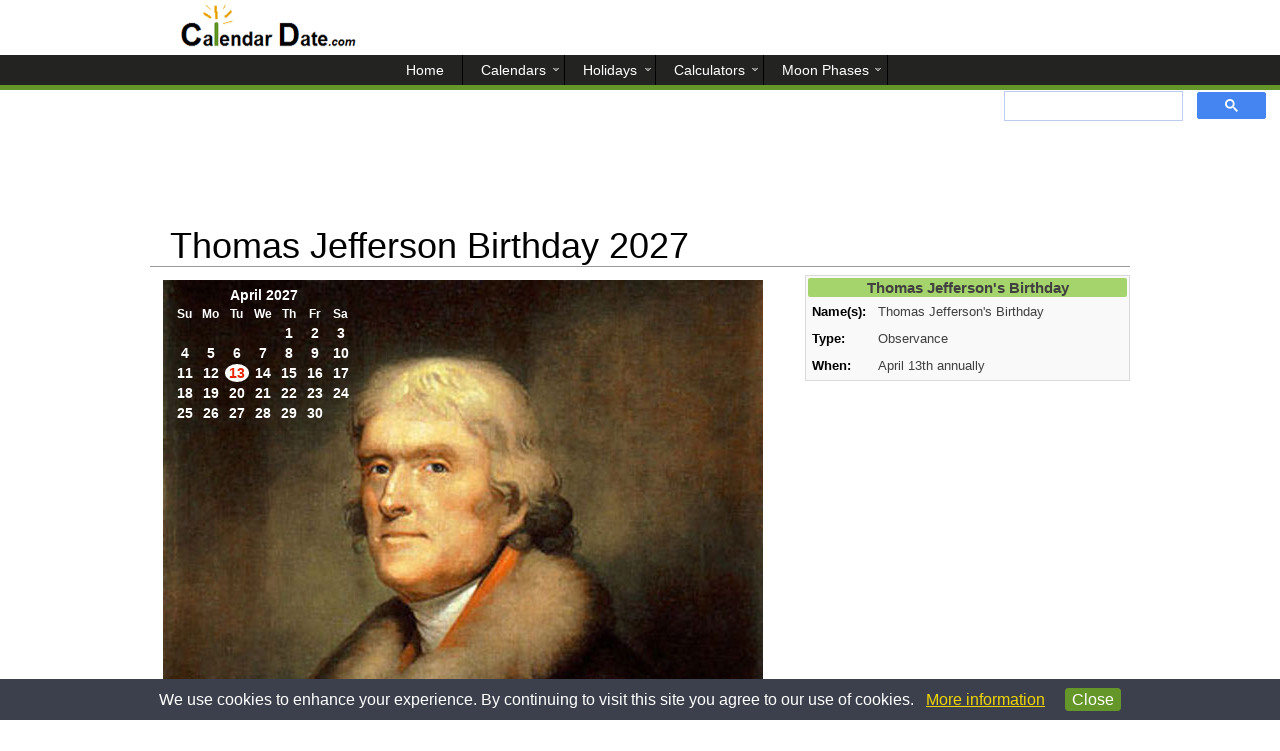

--- FILE ---
content_type: text/html; charset=UTF-8
request_url: https://www.calendardate.com/thomas_jefferson_birthday_2027.htm
body_size: 4235
content:
<!doctype html>
<html lang="en">
<meta charset="utf-8"/>
<title>Thomas Jefferson Birthday 2027 - Calendar Date</title>
<meta name="description" content="Thomas Jefferson Birthday 2027 is on Tuesday, April 13, celebrating for Americans the birthday of Thomas Jefferson who was a main author of the Declaration of Independence.">
<meta name="keywords" content="Thomas Jefferson Birthday 2027, When is Thomas Jefferson Birthday 2027, Thomas Jefferson Birthday 2027 date"><meta name="viewport" content="width=device-width, initial-scale=1" />
<link href="aamain.css" rel="stylesheet" type="text/css">
<link rel="apple-touch-icon" sizes="180x180" href="/apple-touch-icon.png">
<link rel="icon" type="image/png" sizes="32x32" href="/favicon-32x32.png">
<link rel="icon" type="image/png" sizes="16x16" href="/favicon-16x16.png">
<link rel="manifest" href="/site.webmanifest">
<link rel="mask-icon" href="/safari-pinned-tab.svg" color="#5bbad5">
<meta name="msapplication-TileColor" content="#ffffff">
<meta name="theme-color" content="#ffffff">
 

<!---Adsense need once page---->
<script async src="//pagead2.googlesyndication.com/pagead/js/adsbygoogle.js" type="c9a152b1525a610a0cbad7b5-text/javascript"></script>


<body>  
<header>

   <div>
      
             
  </div>
  </header>
<nav>
<label for="show-menu" class="show-menu"></label>
<input type="checkbox" id="show-menu" role="button">
<ul id="menu">
      <li><a href='/'><span>Home</span></a></li>
      <li>
        <a title="Calendars" href='#'><span>Calendars</span></a>
        <ul class="hidden">
             <li><a title="Year 2026 Calendar" href='/2026.php'><span>2026 Calendar</span></a></li>
             <li><a title="Year 2027 Calendar" href='/2027.php'><span>2027 Calendar</span></a></li>
             <li><a title="Download year 2026 printable calendars" href='/2026_printable_calendars.htm'><span>2026 Printable Calendars</span></a></li>
             <li><a title="Download year 2027 printable calendars" href='/2027_printable_calendars.htm'><span>2027 Printable Calendars</span></a></li>
             <li><a title="January 2026 calendar, flower, birthstone, and astrology" href='/January/2026_1.php'><span>January 2026 Calendar</span></a></li>
        </ul>
     </li>
     <li>
        <a title="Holidays" href='#'><span>Holidays</span></a>
        <ul class="hidden">
            <li><a title="Year 2026 Holidays" href='/year2026_holidays.php'><span>2026 Holidays</span></a></li>
            <li><a title="Year 2027 Holidays" href='/year2027_holidays.php'><span>2027 Holidays</span></a></li>
            <li><a title="January 2026 Holidays" href='/January_holidays.htm'><span>January 2026 Holidays</span></a></li>
            <li><a title="Year 2026 Federal Holidays" href='/federal_holidays_2026.htm'><span>Federal Holidays 2026</span></a></li>
        </ul>
     </li>
     <li>
        <a title="Calculators" href='#'><span>Calculators</span></a>
        <ul class="hidden">
            <li><a title="Today's Date with week, month and day number" href='/todays.htm'><span>Todays Date</span></a></li>
            <li><a title="Calculate the number of days between two dates" href='/calculator.htm'><span>Span of Days</span></a></li>
            <li><a title="Find the number of days till your Birthday" href='/birthday_countdown.htm'><span>Birthday Countdown</span></a></li>
            <li><a title="View selected monthly calendar" href='/yearly.htm'><span>Perpetual Monthly</span></a></li>
        </ul>
     </li>
     <li>
        <a title="Moon Phases" href='#'><span>Moon Phases</span></a>
        <ul class="hidden">
            <li><a title="Moon Phases for Today" href='/moon_phases/todays_moon_phase.htm'><span>Today's Moon Phases</span></a></li>
            <li><a title="Moon Phases in January" href='/moon_phases/2026/january.php'><span>January Moon Phases</span></a></li>
            <li><a title="Moon Phases in February" href='/moon_phases/2026/february.php'><span>February Moon Phases</span></a></li>
            <li><a title="Moon Phases for year 2026" href='/moon_phases/2026.php'><span>2026 Moon Phases</span></a></li>
            <li><a title="Moon Phases for year 2027" href='/moon_phases/2027.php'><span>2027 Moon Phases</span></a></li>
        </ul>
     </li>
</ul>
<div class="gsearch">
<script type="c9a152b1525a610a0cbad7b5-text/javascript">
  (function() {
    var cx = 'partner-pub-4767128580554086:7930440420';
    var gcse = document.createElement('script');
    gcse.type = 'text/javascript';
    gcse.async = true;
    gcse.src = 'https://cse.google.com/cse.js?cx=' + cx;
    var s = document.getElementsByTagName('script')[0];
    s.parentNode.insertBefore(gcse, s);
  })();
</script>
<gcse:search></gcse:search>
</div>
</nav>
<div id="pagewrap">
 <div id="ga_tlb">

<!-- Topleaderboard -->
<ins class="adsbygoogle"
     style="display:block"
     data-ad-client="ca-pub-4767128580554086"
     data-ad-slot="9066576447"
     data-ad-format="horizontal"></ins>
<script type="c9a152b1525a610a0cbad7b5-text/javascript">
(adsbygoogle = window.adsbygoogle || []).push({});
</script>
</div>
    <div>
        <h1 class="hname">Thomas Jefferson Birthday 2027</h1>
        <hr id="top_break">
    </div>
  <section id="content">
 

      
      <article>
        
         <div>   <div id="s_picbg"><img id="s_picbgsize" src="images/1805_rembrandt_peale_painting_thomas_jefferson.jpg" title="Thomas Jefferson Birthday" alt="1805 Rembrandt Peale painting of Thomas Jefferson from New York Historical Society.">
<div class="trans_yh"><table class="m_calt_yh"><tr><td>
<TABLE class="month_calendar_yh" ALIGN=CENTER><TR class="monthnonav_yh"> <TD COLSPAN=9 ALIGN=CENTER><a title="April 2027" href='/April/2027_4.php'>April 2027</a></TD></TR><tr> 
<td class="days_yh">Su</td>
<td class="days_yh">Mo</td>
<td class="days_yh">Tu</td>
<td class="days_yh">We</td>
<td class="days_yh">Th</td>
<td class="days_yh">Fr</td>
<td class="days_yh">Sa</td>
</tr>
<tr  class="thd" </tr><TD class="vacant_hy"></TD><TD class="vacant_hy"></TD><TD class="vacant_hy"></TD><TD class="vacant_hy"></TD><td id="t_nhdy_yhh">1<p id="important_holiday">April Fools Day<br><a title="Learn more about April Fools Day for the year 2027" href="/april_fools_day_2027.htm">Thursday April 1</a><br><span>1 year, 2 months, 12 days <br>or 436 days</span></p></td><td class="allelse_yh">2</td><td class="allelse_yh">3</td><tr  class="thd" </tr><td class="allelse_yh">4</td><td class="allelse_yh">5</td><td class="allelse_yh">6</td><td class="allelse_yh">7</td><td class="allelse_yh">8</td><td class="allelse_yh">9</td><td class="allelse_yh">10</td><tr  class="thd" </tr><td class="allelse_yh">11</td><td class="allelse_yh">12</td><td id="t_nhdy_holiday">13<p id="important_holiday">Thomas Jefferson Birthday<br><a title="Learn more about Thomas Jefferson Birthday for the year 2027" href="/thomas_jefferson_birthday_2027.htm">Tuesday April 13</a><br><span>1 year, 2 months, 24 days <br>or 448 days</span></p></td><td class="allelse_yh">14</td><td class="allelse_yh">15</td><td class="allelse_yh">16</td><td class="allelse_yh">17</td><tr  class="thd" </tr><td class="allelse_yh">18</td><td class="allelse_yh">19</td><td class="allelse_yh">20</td><td class="allelse_yh">21</td><td id="t_nhdy_yhh">22<p id="important_holiday">Earth Day<br><a title="Learn more about Earth Day for the year 2027" href="/earth_day_2027.htm">Thursday April 22</a><br><span>1 year, 3 months, 2 days <br>or 457 days</span></p></td><td class="allelse_yh">23</td><td class="allelse_yh">24</td><tr  class="thd" </tr><td class="allelse_yh">25</td><td class="allelse_yh">26</td><td class="allelse_yh">27</td><td class="allelse_yh">28</td><td class="allelse_yh">29</td><td class="allelse_yh">30</td><TD class="vacant_hy"></TD><tr  class="thd" </tr><TD class="vacant_hy"></TD><TD class="vacant_hy"></TD><TD class="vacant_hy"></TD><TD class="vacant_hy"></TD><TD class="vacant_hy"></TD><TD class="vacant_hy"></TD><TD class="vacant_hy"></TD></TR>
</TABLE>
</td></tr></table>                               
</div>
</div> <p>



Thomas Jefferson Birthday for the year 2027 is celebrated/ observed on<b> Tuesday, April 13th.</b></p>
<br>
<p>

Thomas Jefferson's birthday is held on April 13 each year. He was the third president of the United States and one of the principle authors of the Declaration of Independence.  He was one of the founding fathers of America and had many interests including music, astronomer, farming, making of wine, economist and owned a very large library of books.


</p>
<h2 id="lessh2">Days to Thomas Jeffersons Birthday 2027</h2>
  <p>Tuesday, April 13th is day number 103 of the 2027 calendar year with <strong>1 year, 2 months, 24 days</strong> until Thomas Jefferson Birthday 2027.</p><br>


        </div>
     <div id="nosh_s_hinfo">
     <table class="s_hinfo">
         <tr><th colspan="2">Thomas Jefferson's Birthday</th></tr>
         <tr><td>Name(s):</td><td>Thomas Jefferson's Birthday</td></tr>
         <tr><td>Type:</td><td>Observance</td></tr>
         <tr><td>When:</td><td>April 13th annually</td></tr>
    </table> 
    </div><br>
<div id="ga_mtop">        
<style type="text/css">
.mobile_top { display:inline-block; width: 320px; height: 50px; text-align:center; }
@media (max-width: 480px) { .mobile_top { display:inline-block; max-width: 480px; height: 280px; text-align:center; } }
@media (min-width: 480px) { .mobile_top { display:none; } }
</style>
<!-- MobileTop -->
<ins class="adsbygoogle mobile_top"
     data-ad-client="ca-pub-4767128580554086"
     data-full-width-responsive="true"
     data-ad-slot="9561694639"></ins>

<script type="c9a152b1525a610a0cbad7b5-text/javascript">(adsbygoogle = window.adsbygoogle || []).push({});</script>
</div>

<h2 id="lessh2tp">Dates for Thomas Jefferson Birthday</h2>
<table class='t_yhol_adjst'>
<tr><th>Holiday</th><th>Date</th><th>Days to Go</th></tr>

<tr><td><a title="When is Thomas Jefferson Birthday 2025?" href='/thomas_jefferson_birthday_2025.htm'>Thomas Jefferson Birthday 2025</a></td>
<td title="Thomas Jefferson Birthday 2025 is Sunday, April 13, 2025.">Sunday, April 13, 2025</td>
<td><strong>-282</strong></td></tr>

<tr><td><a title="When is Thomas Jefferson Birthday 2026?" href='/thomas_jefferson_birthday_2026.htm'>Thomas Jefferson Birthday 2026</a></td>
<td title="Thomas Jefferson Birthday 2026 is Monday, April 13, 2026.">Monday, April 13, 2026</td>
<td><strong>83</strong></td></tr>

<tr><td><a title="When is Thomas Jefferson Birthday 2027?" href='/thomas_jefferson_birthday_2027.htm'>Thomas Jefferson Birthday 2027</a></td>
<td title="Thomas Jefferson Birthday 2027 is Tuesday, April 13, 2027.">Tuesday, April 13, 2027</td>
<td><strong>448</strong></td></tr>

<tr><td><a title="When is Thomas Jefferson Birthday 2028?" href='/thomas_jefferson_birthday_2028.htm'>Thomas Jefferson Birthday 2028</a></td>
<td title="Thomas Jefferson Birthday 2028 is Thursday, April 13, 2028.">Thursday, April 13, 2028</td>
<td><strong>814</strong></td></tr>

<tr><td><a title="When is Thomas Jefferson Birthday 2029?" href='/thomas_jefferson_birthday_2029.htm'>Thomas Jefferson Birthday 2029</a></td>
<td title="Thomas Jefferson Birthday 2029 is Friday, April 13, 2029.">Friday, April 13, 2029</td>
<td><strong>1179</strong></td></tr>

<tr><td><a title="When is Thomas Jefferson Birthday 2030?" href='/thomas_jefferson_birthday_2030.htm'>Thomas Jefferson Birthday 2030</a></td>
<td title="Thomas Jefferson Birthday 2030 is Saturday, April 13, 2030.">Saturday, April 13, 2030</td>
<td><strong>1544</strong></td></tr>
</table> 

  

</article>

     
       
   <br>
<br>
<div id="matchcontent">
<script async src="//pagead2.googlesyndication.com/pagead/js/adsbygoogle.js" type="c9a152b1525a610a0cbad7b5-text/javascript"></script>
<ins class="adsbygoogle"
     style="display:block"
     data-matched-content-rows-num="1"
     data-matched-content-columns-num="3"
     data-matched-content-ui-type="image_stacked"
     data-ad-format="autorelaxed"
     data-ad-client="ca-pub-4767128580554086"
     data-ad-slot="3022307214"></ins>
<script type="c9a152b1525a610a0cbad7b5-text/javascript">
     (adsbygoogle = window.adsbygoogle || []).push({});
</script>
</div>
  </section>  <section id="sidebar">
     <div id="sh_s_hinfo">
     <table class="s_hinfo">
         <tr><th colspan="2">Thomas Jefferson's Birthday</th></tr>
         <tr><td>Name(s):</td><td>Thomas Jefferson's Birthday</td></tr>
         <tr><td>Type:</td><td>Observance</td></tr>
         <tr><td>When:</td><td>April 13th annually</td></tr>
    </table> 
    </div>   
   <br> 
   <div id="ga_ssky">

<!-- SidebarSkyscraperAutoset -->
<ins class="adsbygoogle"
     style="display:block"
     data-ad-client="ca-pub-4767128580554086"
     data-ad-slot="1403708843"
     data-ad-format="vertical"></ins>
<script type="c9a152b1525a610a0cbad7b5-text/javascript">
(adsbygoogle = window.adsbygoogle || []).push({});
</script>
</div><br>
  </section>

</div>
<div id="index_float_holder">CalendarDate.com</div>
<br>


<noscript>Browser does not support JavaScript!</noscript>
<footer>
  <ul>
      <li><a title="Contact Us" href='/supportcont.htm'>Contact Us</a></li>
      <li><a title="Terms and Conditions" href='/disc.htm'>Terms and Conditions</a></li>
      <li><a title="Site Map" href='/site-map.htm'>Site Map</a></li>
      <p>We use cookies to personalize content, ads, and provide social media interaction and analyze traffic on our site.  By using our site you consent to our <a title="Privacy Policy" href='/privacy_policy.htm'>Privacy Policy</a>.</p>
   </ul>
   <div>
     <p>&copy; 2026 www.calendardate.com.  All rights reserved.</p>
   </div>
</footer>
<script type="c9a152b1525a610a0cbad7b5-text/javascript">
function privacyWarn () {
   if (!window.location.hostname.match(/calendardate\.com/i) || document.cookie.match(/warn/))
      return;
   var div = document.createElement("div");
   div.style.position = "fixed";
   div.style.left = "0px";
   div.style.bottom = "0px";
   div.style.width = "100%";
   div.innerHTML = "<p align=\"center\" style=\"background-image: none; font-family: arial, sans-serif; background-color: #3c404d; color: #FFFFFF; margin: 0; padding: 8px 50px 8px 50px; opacity: 1.00; line-height: 1.6;\">We use cookies to enhance your experience. By continuing to visit this site you agree to our use of cookies. &nbsp;&nbsp;<a title=\"More information on our cookie and privacy policy\" style=\"font-weight:normal; color:#F1D600;\" target=\"_blank\" href=\"http://www.calendardate.com/privacy_policy.htm\">More information</a> &nbsp;&nbsp;&nbsp;&nbsp;<a style=\"font-weight:normal; text-decoration:none;\" title=\"Agree and close message\" href=\"javascript:;\"><span style=\"border: 1px solid #659629;color: #FFFFFF; padding:2px 6px 2px 6px; background-color:#659629; border-radius:4px;\">Close</span></a></p>";
   var f = function (evt) {
      div.parentNode.removeChild(div);
   };
   if (div.addEventListener) {
      div.addEventListener('click', f, false);
   } else if (div.attachEvent) {
      div.attachEvent('onclick', f);
   }
   document.getElementsByTagName("body")[0].appendChild(div);
   var now = new Date();
   now.setTime(now.getTime() + 1 * 365 * 24 * 60 * 60 * 1000);
   try {
      document.cookie = "warn=true; expires=" + now.toGMTString() + "; domain=.calendardate.com;";
   }
   catch (e) {
   }
}
if (window.addEventListener) {
   window.addEventListener('load', privacyWarn, false);
} else if (window.attachEvent) {
   window.attachEvent('onload', privacyWarn);
}
</script>
<script src="/cdn-cgi/scripts/7d0fa10a/cloudflare-static/rocket-loader.min.js" data-cf-settings="c9a152b1525a610a0cbad7b5-|49" defer></script><script defer src="https://static.cloudflareinsights.com/beacon.min.js/vcd15cbe7772f49c399c6a5babf22c1241717689176015" integrity="sha512-ZpsOmlRQV6y907TI0dKBHq9Md29nnaEIPlkf84rnaERnq6zvWvPUqr2ft8M1aS28oN72PdrCzSjY4U6VaAw1EQ==" data-cf-beacon='{"version":"2024.11.0","token":"4a534092f3ab4d148829eb3a5112f0f7","server_timing":{"name":{"cfCacheStatus":true,"cfEdge":true,"cfExtPri":true,"cfL4":true,"cfOrigin":true,"cfSpeedBrain":true},"location_startswith":null}}' crossorigin="anonymous"></script>
</body>
</html>



--- FILE ---
content_type: text/html; charset=utf-8
request_url: https://www.google.com/recaptcha/api2/aframe
body_size: 93
content:
<!DOCTYPE HTML><html><head><meta http-equiv="content-type" content="text/html; charset=UTF-8"></head><body><script nonce="uCWr95Pv9uKbXOwx1ZLw9w">/** Anti-fraud and anti-abuse applications only. See google.com/recaptcha */ try{var clients={'sodar':'https://pagead2.googlesyndication.com/pagead/sodar?'};window.addEventListener("message",function(a){try{if(a.source===window.parent){var b=JSON.parse(a.data);var c=clients[b['id']];if(c){var d=document.createElement('img');d.src=c+b['params']+'&rc='+(localStorage.getItem("rc::a")?sessionStorage.getItem("rc::b"):"");window.document.body.appendChild(d);sessionStorage.setItem("rc::e",parseInt(sessionStorage.getItem("rc::e")||0)+1);localStorage.setItem("rc::h",'1768920521842');}}}catch(b){}});window.parent.postMessage("_grecaptcha_ready", "*");}catch(b){}</script></body></html>